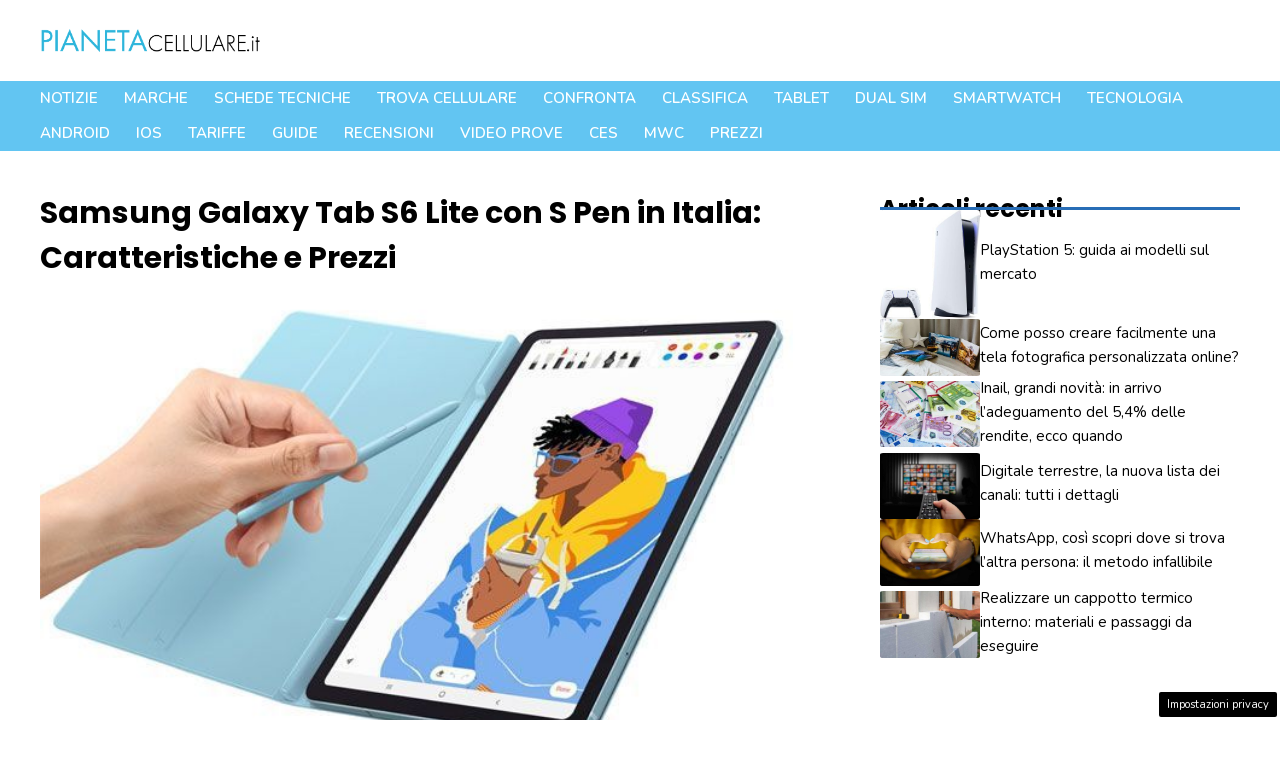

--- FILE ---
content_type: text/html; charset=utf-8
request_url: https://www.google.com/recaptcha/api2/aframe
body_size: 257
content:
<!DOCTYPE HTML><html><head><meta http-equiv="content-type" content="text/html; charset=UTF-8"></head><body><script nonce="-crtunJwR2SDZ3sPqIw_sQ">/** Anti-fraud and anti-abuse applications only. See google.com/recaptcha */ try{var clients={'sodar':'https://pagead2.googlesyndication.com/pagead/sodar?'};window.addEventListener("message",function(a){try{if(a.source===window.parent){var b=JSON.parse(a.data);var c=clients[b['id']];if(c){var d=document.createElement('img');d.src=c+b['params']+'&rc='+(localStorage.getItem("rc::a")?sessionStorage.getItem("rc::b"):"");window.document.body.appendChild(d);sessionStorage.setItem("rc::e",parseInt(sessionStorage.getItem("rc::e")||0)+1);localStorage.setItem("rc::h",'1768884727173');}}}catch(b){}});window.parent.postMessage("_grecaptcha_ready", "*");}catch(b){}</script></body></html>

--- FILE ---
content_type: application/javascript
request_url: https://www.pianetacellulare.it/wp-content/plugins/dadasuite-365/includes/modules/dadasuite_365_adser/js/adser.js
body_size: 7408
content:
window._mlab = window._mlab || {};
window._mlab.debug = false;
window._mlab.config = window._mlab.config || {
    bidderTimeout: 2000
}

window._mlab = window._mlab || {};
window._mlab.siteConfig = window.adser;

if (!'_admanager' in window._mlab.siteConfig) {
    window._mlab.siteConfig._admanager = true;
}

window.googletag = window.googletag || {};
window.googletag.cmd = window.googletag.cmd || [];

window.pbjs = window.pbjs || {};
window.pbjs.que = window.pbjs.que || [];

/**
 * Check if we're on mobile, if not provided
 */
if (!window._mlab.hasOwnProperty('mobile')) {
    window._mlab.mobile = (function(a) {
       if (
           /(android|bb\d+|meego).+mobile|avantgo|bada\/|blackberry|blazer|compal|elaine|fennec|hiptop|iemobile|ip(hone|od)|iris|kindle|lge |maemo|midp|mmp|mobile.+firefox|netfront|opera m(ob|in)i|palm( os)?|phone|p(ixi|re)\/|plucker|pocket|psp|series(4|6)0|symbian|treo|up\.(browser|link)|vodafone|wap|windows ce|xda|xiino/i.test(a)||/1207|6310|6590|3gso|4thp|50[1-6]i|770s|802s|a wa|abac|ac(er|oo|s\-)|ai(ko|rn)|al(av|ca|co)|amoi|an(ex|ny|yw)|aptu|ar(ch|go)|as(te|us)|attw|au(di|\-m|r |s )|avan|be(ck|ll|nq)|bi(lb|rd)|bl(ac|az)|br(e|v)w|bumb|bw\-(n|u)|c55\/|capi|ccwa|cdm\-|cell|chtm|cldc|cmd\-|co(mp|nd)|craw|da(it|ll|ng)|dbte|dc\-s|devi|dica|dmob|do(c|p)o|ds(12|\-d)|el(49|ai)|em(l2|ul)|er(ic|k0)|esl8|ez([4-7]0|os|wa|ze)|fetc|fly(\-|_)|g1 u|g560|gene|gf\-5|g\-mo|go(\.w|od)|gr(ad|un)|haie|hcit|hd\-(m|p|t)|hei\-|hi(pt|ta)|hp( i|ip)|hs\-c|ht(c(\-| |_|a|g|p|s|t)|tp)|hu(aw|tc)|i\-(20|go|ma)|i230|iac( |\-|\/)|ibro|idea|ig01|ikom|im1k|inno|ipaq|iris|ja(t|v)a|jbro|jemu|jigs|kddi|keji|kgt( |\/)|klon|kpt |kwc\-|kyo(c|k)|le(no|xi)|lg( g|\/(k|l|u)|50|54|\-[a-w])|libw|lynx|m1\-w|m3ga|m50\/|ma(te|ui|xo)|mc(01|21|ca)|m\-cr|me(rc|ri)|mi(o8|oa|ts)|mmef|mo(01|02|bi|de|do|t(\-| |o|v)|zz)|mt(50|p1|v )|mwbp|mywa|n10[0-2]|n20[2-3]|n30(0|2)|n50(0|2|5)|n7(0(0|1)|10)|ne((c|m)\-|on|tf|wf|wg|wt)|nok(6|i)|nzph|o2im|op(ti|wv)|oran|owg1|p800|pan(a|d|t)|pdxg|pg(13|\-([1-8]|c))|phil|pire|pl(ay|uc)|pn\-2|po(ck|rt|se)|prox|psio|pt\-g|qa\-a|qc(07|12|21|32|60|\-[2-7]|i\-)|qtek|r380|r600|raks|rim9|ro(ve|zo)|s55\/|sa(ge|ma|mm|ms|ny|va)|sc(01|h\-|oo|p\-)|sdk\/|se(c(\-|0|1)|47|mc|nd|ri)|sgh\-|shar|sie(\-|m)|sk\-0|sl(45|id)|sm(al|ar|b3|it|t5)|so(ft|ny)|sp(01|h\-|v\-|v )|sy(01|mb)|t2(18|50)|t6(00|10|18)|ta(gt|lk)|tcl\-|tdg\-|tel(i|m)|tim\-|t\-mo|to(pl|sh)|ts(70|m\-|m3|m5)|tx\-9|up(\.b|g1|si)|utst|v400|v750|veri|vi(rg|te)|vk(40|5[0-3]|\-v)|vm40|voda|vulc|vx(52|53|60|61|70|80|81|83|85|98)|w3c(\-| )|webc|whit|wi(g |nc|nw)|wmlb|wonu|x700|yas\-|your|zeto|zte\-/i.test(a.substr(0,4))
       ) {
           return true;
       } else {
           return false;
       }
    }) (navigator.userAgent||navigator.vendor||window.opera);
}

window._mlab.loadScript = function(url, options, callback) {
    if (typeof options === 'function') {
        callback = options;
        options = {};
    }
    const script = document.createElement('script');
    script.type = 'text/javascript';

    if (callback) {
        if (script.readyState) { // IE
            script.onreadystatechange = function() {
                if (script.readyState === 'loaded' || script.readyState === 'complete') {
                    script.onreadystatechange = null;
                    callback();
                }
            };
        } else { // Other browsers
            script.onload = function() {
                callback();
            };
        }
    }

    script.src = url;

    if (typeof options === 'object') {
        for (key in options) {
            if (options.hasOwnProperty(key)) {
                script.setAttribute(key, options[key]);
            }
        }
    }

    document.getElementsByTagName('head')[0].appendChild(script);
}

window._mlab.insertElement = function(cssSelector, position, elem) {
    var target = document.querySelector(cssSelector);

    if (!target) {
        window._mlab.debug && console.log("%c[mlab]", "background: rgb(66, 133, 244); color: white", "selector", cssSelector, "not found for inserting element", elem);
        return;
    }

    switch(position) {
        case 'before':
            target.parentNode.insertBefore(elem, target);
            break;
        case 'after':
            target.parentNode.insertBefore(elem, target.nextSibling);
            break;
        case 'append':
            target.appendChild(elem);
            break;
        case 'prepend':
            target.insertBefore(elem, target.firstChild);
            break;
        default:
            window._mlab.debug && console.log("%c[mlab]", "background: rgb(66, 133, 244); color: white", "position", position, "not valid for insertin relative to", cssSelector);
    }
}

if (window._mlab.siteConfig._admanager) {

    window._mlab.scripts = [
        {
            url: 'https://www.googletagservices.com/tag/js/gpt.js',
            options: {}
        },
        {
            url: 'https://adv.gmdigital.it/s/lib/prebid.js',
            options: {}
        }
    ].map(function(s) {
        args = [s.url]
        if ('options' in s) {
            args.push(s.options)
        }
        if ('callback' in s) {
            args.push(s.callback)
        }
        if ('preflight' in s) {
            args.push(s.preflight)
        }
        window._mlab.loadScript.apply(this, args)
    })

    /**
     * Find a way to load it with mechanism above
     */
    !function(a9, a, p, s, t, A, g) {
        if (a[a9]) return;

        function q(c, r) {
            a[a9]._Q.push([c, r])
        }
        a[a9] = {
            init: function() {
                q("i", arguments)
            },
            fetchBids: function() {
                q("f", arguments)
            },
            setDisplayBids: function() {},
            targetingKeys: function() {
                return []
            },
            _Q: []
        };
        A = p.createElement(s);
        A.async = !0;
        A.src = t;
        g = p.getElementsByTagName(s)[0];
        g.parentNode.insertBefore(A, g)
    }("apstag", window, document, "script", "//c.amazon-adsystem.com/aax2/apstag.js");

}

window._mlab.sizeMapping = {
    'NW_MH_ALL': [
        {browser: [992, 0], ad_sizes: [[990, 250], [970, 250], [970, 90], [728,90]]},
        {browser: [768, 0], ad_sizes: [[728, 90]]},
        {browser: [468, 0], ad_sizes: [[468, 60]]},
        {browser: [320, 0], ad_sizes: [[320, 50], [320, 100]]}
    ],
    'NW_MH_ALL_HB': [
        {minViewPort: [992, 0], sizes: [[990, 250], [970, 250], [970, 90], [728,90]]},
        {minViewPort: [768, 0], sizes: [[728, 90]]},
        {minViewPort: [468, 0], sizes: [[468, 60]]},
        {minViewPort: [320, 0], sizes: [[320, 50], [320, 100]]}
    ],
    'NW_MH_MIN': [
        {browser: [992, 0], ad_sizes: [[728,90]]},
        {browser: [768, 0], ad_sizes: [[728, 90], [468, 60]]},
        {browser: [320, 0], ad_sizes: [[320, 50], [320, 100]]}
    ],
    'NW_MH_MIN_HB': [
        {minViewPort: [992, 0], sizes: [[728,90]]},
        {minViewPort: [768, 0], sizes: [[728, 90]]},
        {minViewPort: [468, 0], sizes: [[468, 60]]},
        {minViewPort: [320, 0], sizes: [[320, 50], [320, 100]]}
    ],
    'NW_MH_MIN_MIN': [
        {browser: [992, 0], ad_sizes: [[728,90]]},
        {browser: [768, 0], ad_sizes: [[728, 90], [468, 60]]},
        {browser: [320, 0], ad_sizes: [[320, 50]]}
    ],
    'NW_MH_MIN_MIN_HB': [
        {minViewPort: [992, 0], sizes: [[728,90]]},
        {minViewPort: [768, 0], sizes: [[728, 90]]},
        {minViewPort: [468, 0], sizes: [[468, 60]]},
        {minViewPort: [320, 0], sizes: [[320, 50]]}
    ],
    'NW_ARTICLE': [
        {browser: [992, 0], ad_sizes: [[300, 250],[336, 280],'fluid']},
        {browser: [768, 0], ad_sizes: [[300, 250],[336, 280],'fluid']},
        {browser: [320, 0], ad_sizes: [[300, 250],[336, 280],'fluid']}
    ],
    'NW_ARTICLE_HB': [
        {minViewPort: [992, 0], sizes: [[300, 250],[336, 280],[1,1]]},
        {minViewPort: [768, 0], sizes: [[300, 250],[336, 280],[1,1]]},
        {minViewPort: [320, 0], sizes: [[300, 250],[336, 280],[1,1]]}
    ],
    'NW_ARTICLE_MIN': [
        {browser: [992, 0], ad_sizes: [[300, 250]]},
        {browser: [768, 0], ad_sizes: [[300, 250]]},
        {browser: [320, 0], ad_sizes: [[300, 250]]}
    ],
    'NW_ARTICLE_MIN_HB': [
        {minViewPort: [992, 0], sizes: [[300, 250]]},
        {minViewPort: [768, 0], sizes: [[300, 250]]},
        {minViewPort: [320, 0], sizes: [[300, 250]]}
    ],
    'NW_ARTICLE_300_250': [
        {browser: [992, 0], ad_sizes: [[300, 250]]},
        {browser: [768, 0], ad_sizes: [[300, 250]]},
        {browser: [320, 0], ad_sizes: [[300, 250]]}
    ],
    'NW_SDB_600': [
        {browser: [992, 0], ad_sizes: [[300, 600]]},
        {browser: [768, 0], ad_sizes: [[300, 600]]},
        {browser: [320, 0], ad_sizes: [[300, 250],[336, 280]]}
    ],
    'NW_SDB_600_HB': [
        {minViewPort: [992, 0], sizes: [[300, 600],[1,1]]},
        {minViewPort: [768, 0], sizes: [[300, 600],[1,1]]},
        {minViewPort: [320, 0], sizes: [[336, 280],[300, 250],[1,1]]}
    ],
    'NW_SDB': [
        {browser: [992, 0], ad_sizes: [[336, 280],[300, 250], [300, 600],[1,1]]},
        {browser: [768, 0], ad_sizes: [[336, 280],[300, 250], [300, 600],[1,1]]},
        {browser: [320, 0], ad_sizes: [[300, 250],[336, 280],'fluid']}
    ],
    'NW_SDB_HB': [
        {minViewPort: [992, 0], sizes: [[336, 280],[300, 250], [300, 600],[1,1]]},
        {minViewPort: [768, 0], sizes: [[336, 280],[300, 250], [300, 600],[1,1]]},
        {minViewPort: [320, 0], sizes: [[336, 280],[300, 250],[1,1]]}
    ],
    'NW_SDB_MIN': [
        {minViewPort: [992, 0], sizes: [[300, 250],[1,1]]},
        {minViewPort: [768, 0], sizes: [[300, 250],[1,1]]},
        {minViewPort: [320, 0], sizes: [[336, 280],[300, 250],[1,1]]}
    ],
    'NW_SKIN': [
        {browser: [992, 0], ad_sizes: [[1,1]]},
        {browser: [768, 0], ad_sizes: []},
        {browser: [320, 0], ad_sizes: []}
    ],
};

window._mlab.adUnits_HB = [];

window._mlab.adUnits_APS = [];

window._mlab.init = function() {

    if (window._mlab.siteConfig._admanager) {
        window._mlab.initParallelAuction()
    }

    window._mlab.loadADV();
};

window._mlab.initParallelAuction = function() {
    if (window._mlab.init.alreadyRun) {
        console.warn("[mlab] init already run - bailing");
        return;
    }
    window._mlab.init.alreadyRun = true;

    var PREBID_TIMEOUT = window._mlab.config.bidderTimeout;
    var FAILSAFE_TIMEOUT = PREBID_TIMEOUT + 500;

    var adCollection = document.querySelectorAll('.nm-ad');

    if (adCollection.length > 0) {
        adCollection.forEach(adUnit => {

            var dimensions = [];
            var dimensionsData = adUnit.getAttribute('data-dm') || '';

            if (dimensionsData) {
                dimensions = dimensionsData.split(",").map(item => {
                    if (item.includes("x")) {
                        return item.split("x").map(Number);
                    } else {
                        return item;
                    }
                });
            } else {
                dimensions.push([adUnit.clientWidth, adUnit.clientHeight]);
            }

            var adUnitName = adUnit.getAttribute('data-slot') || adUnit.getAttribute('data-adunit');

            googletag.cmd.push(function() {

                var googleAdUnit;
                var mp = adUnit.getAttribute('data-mp') || adUnit.getAttribute('data-size-mapping');

                if (!mp) {
                    window._mlab.debug && console.log("%c[mlab]", "background: rgb(66, 133, 244); color: white", "no mapping available - skipping");
                    return;
                }

                // Create the ad - out of page or normal

                if (mp.includes('NW_SDB') && window._mlab.mobile) {
                  return true;
                } else if (mp.includes('INTERSTITIAL') ){
                    googleAdUnit =  googletag.defineOutOfPagelot('/' + '42047600' + '/' + adUnitName, googletag.enums.OutOfPageFormat.INTERSTITIAL);
                } else if (mp.includes('NW_MH') && window._mlab.mobile && (adUnitName.includes('TiPiu_Leaderboard') || adUnitName.includes('Direttanews_Leaderboard')) ){
                    //googleAdUnit =  googletag.defineOutOfPageSlot('/' + '42047600' + '/' + adUnitName, googletag.enums.OutOfPageFormat.BOTTOM_ANCHOR);
                } else if (mp.includes('NW_MH') && window._mlab.mobile && !adUnitName.includes('Lettoquotidiano_Leaderboard') ){
                    googleAdUnit =  googletag.defineOutOfPageSlot('/' + '42047600' + '/' + adUnitName, googletag.enums.OutOfPageFormat.BOTTOM_ANCHOR);
                } else if (mp.includes('NW_MH') && window._mlab.mobile && adUnitName.includes('Lettoquotidiano_Leaderboard') ){
                    googleAdUnit =  googletag.defineOutOfPageSlot('/' + '42047600' + '/' + adUnitName, googletag.enums.OutOfPageFormat.TOP_ANCHOR);
                } else  {
                    if ((adUnitName.indexOf('SKIN', adUnitName.length - 'SKIN'.length) !== -1)) {
                        googleAdUnit = googletag.defineSlot('/' + '42047600' + '/' + adUnitName, [1, 1], adUnit.id);
                    } else {
                        googleAdUnit = googletag.defineSlot('/' + '42047600' + '/' + adUnitName, dimensions, adUnit.id);
                    }
                }

                googleAdUnit = googleAdUnit.addService(googletag.pubads());

                var mapping = adUnit.getAttribute('data-mp');

                if (mapping && window._mlab.sizeMapping[mapping]) {
                    // Convert verbose to DFP format
                    var map = googletag.sizeMapping();
                    window._mlab.sizeMapping[mapping].forEach( function(v) {
                        map.addSize(v.browser, v.ad_sizes);
                    });
                    googleAdUnit.defineSizeMapping(map.build());
                }
            });


            var u_hb = {
                code: adUnit.id,
                mediaTypes: {
                    banner: {
                        sizeConfig: window._mlab.sizeMapping[adUnit.getAttribute('data-mp') + '_HB']
                    }
                },
                bids: [{
                    bidder: 'criteo',
                    params: {
                        networkId: 6987
                    }
                }]
            };

            if (adUnit.getAttribute('data-xandr')){
                u_hb.bids.push(
                    {
                        bidder: 'appnexus',
                        params: {
                            placementId: adUnit.getAttribute('data-xandr')
                        }
                    }
                );
            }

            window._mlab.adUnits_HB.push(u_hb);

            window._mlab.adUnits_APS.push({
                slotID: adUnit.id,
                slotName: '12345/news/top-box', // Make sure your slotName value is ad unit specific and descriptive
                sizes: [[300, 250], [300, 600]]
            });
        });
    } else {
        window._mlab.debug && console.log("%c[mlab]", "background: rgb(66, 133, 244); color: white", "No adunits found - not executing auction");
        return;
    }

    googletag.cmd.push(function() {
        googletag.pubads().disableInitialLoad();
        googletag.pubads().enableSingleRequest();
        googletag.pubads().enableLazyLoad({
            // Fetch slots within 2 viewports.
            fetchMarginPercent: 100,
            // Render slots within 1 viewports.
            renderMarginPercent: 100,
            // Double the above values on mobile, where viewports are smaller
            // and users tend to scroll faster.
            mobileScaling: 2.0
        });

        googletag.pubads().addEventListener('slotRequested', function(event) {
            window._mlab.debug && console.log("%c[mlab]", "background: rgb(66, 133, 244); color: white", 'GAM slot fetched:', event.slot.getSlotElementId());
        });

        googletag.pubads().addEventListener('slotOnload', function(event) {
            window._mlab.debug && console.log("%c[mlab]", "background: rgb(66, 133, 244); color: white", 'GAM slot loaded:', event.slot.getSlotElementId());
        });

        googletag.enableServices();
    });


    apstag.init({
        pubID: '58f9cfb0-4202-41cf-9f10-9328804dc639',
        adServer: 'googletag',
        simplerGPT: true
    });

    pbjs.que.push(function() {
        pbjs.addAdUnits(window._mlab.adUnits_HB);
    });

    window._mlab.executeParallelAuctionAlongsidePrebid();
};

window._mlab.loadADV = function() {

    window._mlab.debug && console.log("%c[mlab]", "background: rgb(66, 133, 244); color: white", 'loadADV started:', location.host);
    var _adkaora_div = '';

    var sc = window._mlab.siteConfig;

    if(sc._adsense) {
        window._mlab.debug && console.log("%c[mlab]", "background: rgb(66, 133, 244); color: white", 'loading adsense:', sc._adsense);
        window._mlab.loadScript('https://pagead2.googlesyndication.com/pagead/js/adsbygoogle.js?client=' + sc._adsense, {crossorigin: 'anonymous'})
    }

    if (sc._quantum) {
        window._mlab.debug && console.log("%c[mlab]", "background: rgb(66, 133, 244); color: white", 'loading quantum');
        window._mlab.loadScript('https://cdn.elasticad.net/native/serve/js/quantx/nativeEmbed.gz.js?checkVisibilityOnTop=true&checkSelectorOnIframe=true');
    }

    if (sc._natid != '') {
        window._mlab.debug && console.log("%c[mlab]", "background: rgb(66, 133, 244); color: white", 'loading nativery:', sc._natid);
        window._nat = window._nat || [];
        window._nat.push(['id', sc._natid]);
        window._mlab.loadScript('https://cdn.nativery.com/widget/js/nat.js');
    }

    if (sc._fluid_player) {
        window._mlab.debug && console.log("%c[mlab]", "background: rgb(66, 133, 244); color: white", 'loading fluid player');
        window._mlab.loadScript(sc._fluid_player);
    }

    if (sc._teads != '') {

        if (!!document.getElementById('inRead')) {
            window._mlab.debug && console.log("%c[mlab]", "background: rgb(66, 133, 244); color: white", 'loading teads:', sc._teads);
            window._mlab.loadScript('https://a.teads.tv/page/' + sc._teads + '/tag');
        } else {
            window._mlab.debug && console.log("%c[mlab]", "background: rgb(66, 133, 244); color: white", 'teads slot undefined');
            console.log('==> SLOT TEADS NON DEFINITO');
        }
    }

    if (sc._adkaora) {
        window._mlab.debug && console.log("%c[mlab]", "background: rgb(66, 133, 244); color: white", 'loading adkaora');
        var _adkaora_div = document.createElement('div');
        _adkaora_div.setAttribute('class', 'adk-slot');
        var _adkaora_div_1 = document.createElement('div');
        _adkaora_div_1.id = 'adk_interstitial';
        _adkaora_div.appendChild(_adkaora_div_1);

        var script = document.createElement('script');
        script.type = 'module';
        script.defer = true;
        script.innerHTML = "import { start } from '" + sc._adkaora +"'";
        document.body.appendChild(script);
    }

    if (sc._outbrain) {
        window._mlab.debug && console.log("%c[mlab]", "background: rgb(66, 133, 244); color: white", 'loading outbrain');
        window._mlab.loadScript('https://widgets.outbrain.com/outbrain.js');
    }

    if (sc._mgid) {
        window._mlab.debug && console.log("%c[mlab]", "background: rgb(66, 133, 244); color: white", 'loading MGID');
        window._mlab.loadScript(sc._mgid);
    }

    if (sc._taboola) {
        window._mlab.debug && console.log("%c[mlab]", "background: rgb(66, 133, 244); color: white", 'loading taboola');
        window._mlab.loadScript(sc._taboola, {id: 'tb_loader_script'});
        if (window.performance && typeof window.performance.mark == 'function') {
            window.performance.mark('tbl_ic');
        }
    }
};

window._mlab.executeParallelAuctionAlongsidePrebid = function() {
    var requestManager = {
        adserverRequestSent: false,
        aps: false,
        prebid: false
    };

      // when both APS and Prebid have returned, initiate ad request
    function biddersBack() {
        if (requestManager.aps && requestManager.prebid) {
            window._mlab.debug && console.log("%c[mlab]", "background: rgb(66, 133, 244); color: white", 'all bidders back - sending GAM request');
            clearTimeout(requestTimeout);
            sendAdserverRequest();
        }
    }

    // sends adserver request
    function sendAdserverRequest() {
        if (requestManager.adserverRequestSent === true) {
            window._mlab.debug && console.log("%c[mlab]", "background: rgb(66, 133, 244); color: white", 'GAM request already sent - exiting');
            return;
        }
        requestManager.adserverRequestSent = true;
        googletag.cmd.push(function() {
            window._mlab.debug && console.log("%c[mlab]", "background: rgb(66, 133, 244); color: white", 'GAM refresh');
            // TODO: refresh explicit list of slots
            googletag.pubads().refresh();
        });

    }

      // sends bid request to APS and Prebid
    function requestHeaderBids() {

        // APS request
        apstag.fetchBids(
            { timeout: 2000 },
            function(bids) {
                googletag.cmd.push(function() {
                    apstag.setDisplayBids();
                    requestManager.aps = true; // signals that APS request has completed
                    biddersBack(); // checks whether both APS and Prebid have returned
                });
            }
        );

        const customConfigObject = {
            "buckets": [
                {
                    "precision": 2,
                    "max": 3,
                    "increment": 0.01
                },
                {
                    "max": 8,
                    "increment": 0.05
                },
                {
                    "max": 20,
                    "increment": 0.5
                },
                {
                    "max": 30,
                    "increment": 1.0
                }
            ]
        };

        pbjs.que.push(function() {
            pbjs.setConfig({
                priceGranularity: customConfigObject,
                consentManagement: {
                    gdpr: {
                        cmpApi: 'iab',
                        timeout: 8000,
                        defaultGdprScope: true
                    }
                }
            });
            pbjs.requestBids({
                bidsBackHandler: function() {
                    googletag.cmd.push(function() {
                        pbjs.setTargetingForGPTAsync();
                        requestManager.prebid = true; // signals that Prebid request has completed
                        biddersBack(); // checks whether both APS and Prebid have returned
                    })
                }
            });
        });
    }

    // initiate bid request
    googletag.cmd.push(function() {
        requestHeaderBids();
    });


    // set failsafe timeout
    var requestTimeout = window.setTimeout(function() {
        sendAdserverRequest();
    }, window._mlab.config.bidderTimeout + 500);

};



    
        
            
window._mlab.load_clickio = function(url) {
    (window.__lxG__consent__ = window.__lxG__consent__ || {}).consentCallback = function(consentState) {
        /**
         * consentState == -1 - consent still pending
         */
        console.log('[CMP] consent callback - state:', consentState);
        if (consentState !== -1) {
            // consentState === null for users outside the EU
            if (consentState !== null) {
                if (window.__tcfapi) {
                    console.log("[CMP] __tcfapi available");
                    // Do stuff for EU users
                    window._mlab.init();
                } else {
                    console.log("[CMP] __tcfapi not available can't do anything");
                }
            } else {
                console.log("[CMP] outside the EU");
                document.addEventListener('DOMContentLoaded', function() {
                    setTimeout(function() {
                         window._mlab.init();
                    }, 2000);
                });
            }
        }
    }
    window._mlab.loadScript(url);
};

        
    
        
            
window._mlab.load_pubtech = function(url) {
    window._mlab.loadScript(_cmp_params);
    window.__pub_tech_cmp_on_consent_queue = window.__pub_tech_cmp_on_consent_queue || [];
    window.__pub_tech_cmp_on_consent_queue.push(function onConsent(consentData, consentObject, publisherConsentObject) {
        console.log("[CMP] => " + consentData.privacyLaw); // 'GDPR'
        window._mlab.init();
    });
};
        
    
        
            
window._mlab.load_quantcast = function(url) {
    // var url = 'https://cmp.quantcast.com'.concat('/choice/', 'QvMqesNeunSKQ', '/', window.location.hostname, '/choice.js');
    window._mlab.loadScript(url);
    var uspTries = 0;
    var uspTriesLimit = 3;

    function makeStub() {
      var TCF_LOCATOR_NAME = '__tcfapiLocator';
      var queue = [];
      var win = window;
      var cmpFrame;

      function addFrame() {
        var doc = win.document;
        var otherCMP = !!(win.frames[TCF_LOCATOR_NAME]);

        if (!otherCMP) {
          if (doc.body) {
            var iframe = doc.createElement('iframe');

            iframe.style.cssText = 'display:none';
            iframe.name = TCF_LOCATOR_NAME;
            doc.body.appendChild(iframe);
          } else {
            setTimeout(addFrame, 5);
          }
        }
        return !otherCMP;
      }

      function tcfAPIHandler() {
        var gdprApplies;
        var args = arguments;

        if (!args.length) {
          return queue;
        } else if (args[0] === 'setGdprApplies') {
          if (
            args.length > 3 &&
            args[2] === 2 &&
            typeof args[3] === 'boolean'
          ) {
            gdprApplies = args[3];
            if (typeof args[2] === 'function') {
              args[2]('set', true);
            }
          }
        } else if (args[0] === 'ping') {
          var retr = {
            gdprApplies: gdprApplies,
            cmpLoaded: false,
            cmpStatus: 'stub'
          };

          if (typeof args[2] === 'function') {
            args[2](retr);
          }
        } else {
          if(args[0] === 'init' && typeof args[3] === 'object') {
            args[3] = { ...args[3], tag_version: 'V2' };
          }
          queue.push(args);
        }
      }

      function postMessageEventHandler(event) {
        var msgIsString = typeof event.data === 'string';
        var json = {};

        try {
          if (msgIsString) {
            json = JSON.parse(event.data);
          } else {
            json = event.data;
          }
        } catch (ignore) {}

        var payload = json.__tcfapiCall;

        if (payload) {
          window.__tcfapi(
            payload.command,
            payload.version,
            function(retValue, success) {
              var returnMsg = {
                __tcfapiReturn: {
                  returnValue: retValue,
                  success: success,
                  callId: payload.callId
                }
              };
              if (msgIsString) {
                returnMsg = JSON.stringify(returnMsg);
              }
              if (event && event.source && event.source.postMessage) {
                event.source.postMessage(returnMsg, '*');
              }
            },
            payload.parameter
          );
        }
      }

      while (win) {
        try {
          if (win.frames[TCF_LOCATOR_NAME]) {
            cmpFrame = win;
            break;
          }
        } catch (ignore) {}

        if (win === window.top) {
          break;
        }
        win = win.parent;
      }
      if (!cmpFrame) {
        addFrame();
        win.__tcfapi = tcfAPIHandler;
        win.addEventListener('message', postMessageEventHandler, false);
      }
    };

    makeStub();

    var uspStubFunction = function() {
      var arg = arguments;
      if (typeof window.__uspapi !== uspStubFunction) {
        setTimeout(function() {
          if (typeof window.__uspapi !== 'undefined') {
            window.__uspapi.apply(window.__uspapi, arg);
          }
        }, 500);
      }
    };

    var checkIfUspIsReady = function() {
      uspTries++;
      if (window.__uspapi === uspStubFunction && uspTries < uspTriesLimit) {
        console.warn('USP is not accessible');
      } else {
        clearInterval(uspInterval);
      }
    };


    window.__tcfapi('ping', 2, function(pingData) {
        console.log('cmp responded:', pingData);
    });

    window.__tcfapi('addEventListener', 2, function(tcData, listenerSuccess) {
        if (listenerSuccess) {
            // check the eventstatus
            if (
                (
                    tcData.eventStatus === 'useractioncomplete' ||
                    tcData.eventStatus === 'tcloaded'
                )
                // && tcData.gdprApplies
            ) {
                window._mlab.init();
                // was: setTimeout(window._mlab.executeParallelAuctionAlongsidePrebid, 150);

                // Block of code for parsing tcData for IAB Vendor consents
                if ((tcData.vendor.consents[99] || tcData.vendor.legitimateInterests[99]) &&
                    (tcData.purpose.consent[2] && tcData.purpose.legitimateInterests[3] &&
                        (tcData.purpose.consent[4] || tcData.purpose.legitimateInterests[4]))) {
                    // perform the function for vendor #99, i.e. insert the vendor tag or make the vendor SDK call
                }

            }
        }
    });


    if (typeof window.__uspapi === 'undefined') {
        window.__uspapi = uspStubFunction;
        var uspInterval = setInterval(checkIfUspIsReady, 6000);
    }
};

        
    
    
if ('cmp' in window._mlab.siteConfig) {
    switch (window._mlab.siteConfig.cmp) {
        case 'clickio':
            console.log('[CMP] clickio');
            window._mlab.load_clickio(window._mlab.siteConfig.cmp_params);
            break;
        case 'quantcast':
            console.log('[CMP] quantcast');
            window._mlab.load_quantcast('https://cmp.quantcast.com'.concat('/choice/', 'QvMqesNeunSKQ', '/', window.location.hostname, '/choice.js'));
            break;
        case 'pubtech':
            console.log('[CMP] pubtech');
            window._mlab.load_pubtech(window._mlab.siteConfig.cmp_params);
            break;
        default:
            console.log("[CMP] unsopported CMP:", window._mlab.siteConfig.cmp);
    }
}
